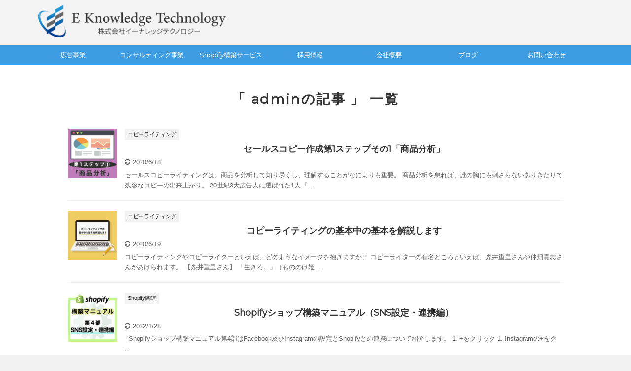

--- FILE ---
content_type: text/html; charset=UTF-8
request_url: https://e-knowledgetec.co.jp/author/admin/page/4
body_size: 9137
content:
<!DOCTYPE html>
<!--[if lt IE 7]>
<html class="ie6" lang="ja"> <![endif]-->
<!--[if IE 7]>
<html class="i7" lang="ja"> <![endif]-->
<!--[if IE 8]>
<html class="ie" lang="ja"> <![endif]-->
<!--[if gt IE 8]><!-->
<html lang="ja" class="">
	<!--<![endif]-->
	<head prefix="og: http://ogp.me/ns# fb: http://ogp.me/ns/fb# article: http://ogp.me/ns/article#">
		<meta charset="UTF-8" >
		<meta name="viewport" content="width=device-width,initial-scale=1.0,user-scalable=no,viewport-fit=cover">
		<meta name="format-detection" content="telephone=no" >
		
					<meta name="robots" content="noindex,follow">
		
		<link rel="alternate" type="application/rss+xml" title="株式会社イーナレッジテクノロジー RSS Feed" href="https://e-knowledgetec.co.jp/feed" />
		<link rel="pingback" href="https://e-knowledgetec.co.jp/wp/xmlrpc.php" >
		<!--[if lt IE 9]>
		<script src="https://e-knowledgetec.co.jp/wp/wp-content/themes/affinger5/js/html5shiv.js"></script>
		<![endif]-->
				<meta name='robots' content='max-image-preview:large' />
<title>admin - 株式会社イーナレッジテクノロジー - 4ページ</title>
<link rel='dns-prefetch' href='//ajax.googleapis.com' />
<script type="text/javascript">
window._wpemojiSettings = {"baseUrl":"https:\/\/s.w.org\/images\/core\/emoji\/14.0.0\/72x72\/","ext":".png","svgUrl":"https:\/\/s.w.org\/images\/core\/emoji\/14.0.0\/svg\/","svgExt":".svg","source":{"concatemoji":"https:\/\/e-knowledgetec.co.jp\/wp\/wp-includes\/js\/wp-emoji-release.min.js?ver=6.3.1"}};
/*! This file is auto-generated */
!function(i,n){var o,s,e;function c(e){try{var t={supportTests:e,timestamp:(new Date).valueOf()};sessionStorage.setItem(o,JSON.stringify(t))}catch(e){}}function p(e,t,n){e.clearRect(0,0,e.canvas.width,e.canvas.height),e.fillText(t,0,0);var t=new Uint32Array(e.getImageData(0,0,e.canvas.width,e.canvas.height).data),r=(e.clearRect(0,0,e.canvas.width,e.canvas.height),e.fillText(n,0,0),new Uint32Array(e.getImageData(0,0,e.canvas.width,e.canvas.height).data));return t.every(function(e,t){return e===r[t]})}function u(e,t,n){switch(t){case"flag":return n(e,"\ud83c\udff3\ufe0f\u200d\u26a7\ufe0f","\ud83c\udff3\ufe0f\u200b\u26a7\ufe0f")?!1:!n(e,"\ud83c\uddfa\ud83c\uddf3","\ud83c\uddfa\u200b\ud83c\uddf3")&&!n(e,"\ud83c\udff4\udb40\udc67\udb40\udc62\udb40\udc65\udb40\udc6e\udb40\udc67\udb40\udc7f","\ud83c\udff4\u200b\udb40\udc67\u200b\udb40\udc62\u200b\udb40\udc65\u200b\udb40\udc6e\u200b\udb40\udc67\u200b\udb40\udc7f");case"emoji":return!n(e,"\ud83e\udef1\ud83c\udffb\u200d\ud83e\udef2\ud83c\udfff","\ud83e\udef1\ud83c\udffb\u200b\ud83e\udef2\ud83c\udfff")}return!1}function f(e,t,n){var r="undefined"!=typeof WorkerGlobalScope&&self instanceof WorkerGlobalScope?new OffscreenCanvas(300,150):i.createElement("canvas"),a=r.getContext("2d",{willReadFrequently:!0}),o=(a.textBaseline="top",a.font="600 32px Arial",{});return e.forEach(function(e){o[e]=t(a,e,n)}),o}function t(e){var t=i.createElement("script");t.src=e,t.defer=!0,i.head.appendChild(t)}"undefined"!=typeof Promise&&(o="wpEmojiSettingsSupports",s=["flag","emoji"],n.supports={everything:!0,everythingExceptFlag:!0},e=new Promise(function(e){i.addEventListener("DOMContentLoaded",e,{once:!0})}),new Promise(function(t){var n=function(){try{var e=JSON.parse(sessionStorage.getItem(o));if("object"==typeof e&&"number"==typeof e.timestamp&&(new Date).valueOf()<e.timestamp+604800&&"object"==typeof e.supportTests)return e.supportTests}catch(e){}return null}();if(!n){if("undefined"!=typeof Worker&&"undefined"!=typeof OffscreenCanvas&&"undefined"!=typeof URL&&URL.createObjectURL&&"undefined"!=typeof Blob)try{var e="postMessage("+f.toString()+"("+[JSON.stringify(s),u.toString(),p.toString()].join(",")+"));",r=new Blob([e],{type:"text/javascript"}),a=new Worker(URL.createObjectURL(r),{name:"wpTestEmojiSupports"});return void(a.onmessage=function(e){c(n=e.data),a.terminate(),t(n)})}catch(e){}c(n=f(s,u,p))}t(n)}).then(function(e){for(var t in e)n.supports[t]=e[t],n.supports.everything=n.supports.everything&&n.supports[t],"flag"!==t&&(n.supports.everythingExceptFlag=n.supports.everythingExceptFlag&&n.supports[t]);n.supports.everythingExceptFlag=n.supports.everythingExceptFlag&&!n.supports.flag,n.DOMReady=!1,n.readyCallback=function(){n.DOMReady=!0}}).then(function(){return e}).then(function(){var e;n.supports.everything||(n.readyCallback(),(e=n.source||{}).concatemoji?t(e.concatemoji):e.wpemoji&&e.twemoji&&(t(e.twemoji),t(e.wpemoji)))}))}((window,document),window._wpemojiSettings);
</script>
<style type="text/css">
img.wp-smiley,
img.emoji {
	display: inline !important;
	border: none !important;
	box-shadow: none !important;
	height: 1em !important;
	width: 1em !important;
	margin: 0 0.07em !important;
	vertical-align: -0.1em !important;
	background: none !important;
	padding: 0 !important;
}
</style>
	<link rel='stylesheet' id='wp-block-library-css' href='https://e-knowledgetec.co.jp/wp/wp-includes/css/dist/block-library/style.min.css?ver=6.3.1' type='text/css' media='all' />
<style id='classic-theme-styles-inline-css' type='text/css'>
/*! This file is auto-generated */
.wp-block-button__link{color:#fff;background-color:#32373c;border-radius:9999px;box-shadow:none;text-decoration:none;padding:calc(.667em + 2px) calc(1.333em + 2px);font-size:1.125em}.wp-block-file__button{background:#32373c;color:#fff;text-decoration:none}
</style>
<style id='global-styles-inline-css' type='text/css'>
body{--wp--preset--color--black: #000000;--wp--preset--color--cyan-bluish-gray: #abb8c3;--wp--preset--color--white: #ffffff;--wp--preset--color--pale-pink: #f78da7;--wp--preset--color--vivid-red: #cf2e2e;--wp--preset--color--luminous-vivid-orange: #ff6900;--wp--preset--color--luminous-vivid-amber: #fcb900;--wp--preset--color--light-green-cyan: #7bdcb5;--wp--preset--color--vivid-green-cyan: #00d084;--wp--preset--color--pale-cyan-blue: #8ed1fc;--wp--preset--color--vivid-cyan-blue: #0693e3;--wp--preset--color--vivid-purple: #9b51e0;--wp--preset--gradient--vivid-cyan-blue-to-vivid-purple: linear-gradient(135deg,rgba(6,147,227,1) 0%,rgb(155,81,224) 100%);--wp--preset--gradient--light-green-cyan-to-vivid-green-cyan: linear-gradient(135deg,rgb(122,220,180) 0%,rgb(0,208,130) 100%);--wp--preset--gradient--luminous-vivid-amber-to-luminous-vivid-orange: linear-gradient(135deg,rgba(252,185,0,1) 0%,rgba(255,105,0,1) 100%);--wp--preset--gradient--luminous-vivid-orange-to-vivid-red: linear-gradient(135deg,rgba(255,105,0,1) 0%,rgb(207,46,46) 100%);--wp--preset--gradient--very-light-gray-to-cyan-bluish-gray: linear-gradient(135deg,rgb(238,238,238) 0%,rgb(169,184,195) 100%);--wp--preset--gradient--cool-to-warm-spectrum: linear-gradient(135deg,rgb(74,234,220) 0%,rgb(151,120,209) 20%,rgb(207,42,186) 40%,rgb(238,44,130) 60%,rgb(251,105,98) 80%,rgb(254,248,76) 100%);--wp--preset--gradient--blush-light-purple: linear-gradient(135deg,rgb(255,206,236) 0%,rgb(152,150,240) 100%);--wp--preset--gradient--blush-bordeaux: linear-gradient(135deg,rgb(254,205,165) 0%,rgb(254,45,45) 50%,rgb(107,0,62) 100%);--wp--preset--gradient--luminous-dusk: linear-gradient(135deg,rgb(255,203,112) 0%,rgb(199,81,192) 50%,rgb(65,88,208) 100%);--wp--preset--gradient--pale-ocean: linear-gradient(135deg,rgb(255,245,203) 0%,rgb(182,227,212) 50%,rgb(51,167,181) 100%);--wp--preset--gradient--electric-grass: linear-gradient(135deg,rgb(202,248,128) 0%,rgb(113,206,126) 100%);--wp--preset--gradient--midnight: linear-gradient(135deg,rgb(2,3,129) 0%,rgb(40,116,252) 100%);--wp--preset--font-size--small: 13px;--wp--preset--font-size--medium: 20px;--wp--preset--font-size--large: 36px;--wp--preset--font-size--x-large: 42px;--wp--preset--spacing--20: 0.44rem;--wp--preset--spacing--30: 0.67rem;--wp--preset--spacing--40: 1rem;--wp--preset--spacing--50: 1.5rem;--wp--preset--spacing--60: 2.25rem;--wp--preset--spacing--70: 3.38rem;--wp--preset--spacing--80: 5.06rem;--wp--preset--shadow--natural: 6px 6px 9px rgba(0, 0, 0, 0.2);--wp--preset--shadow--deep: 12px 12px 50px rgba(0, 0, 0, 0.4);--wp--preset--shadow--sharp: 6px 6px 0px rgba(0, 0, 0, 0.2);--wp--preset--shadow--outlined: 6px 6px 0px -3px rgba(255, 255, 255, 1), 6px 6px rgba(0, 0, 0, 1);--wp--preset--shadow--crisp: 6px 6px 0px rgba(0, 0, 0, 1);}:where(.is-layout-flex){gap: 0.5em;}:where(.is-layout-grid){gap: 0.5em;}body .is-layout-flow > .alignleft{float: left;margin-inline-start: 0;margin-inline-end: 2em;}body .is-layout-flow > .alignright{float: right;margin-inline-start: 2em;margin-inline-end: 0;}body .is-layout-flow > .aligncenter{margin-left: auto !important;margin-right: auto !important;}body .is-layout-constrained > .alignleft{float: left;margin-inline-start: 0;margin-inline-end: 2em;}body .is-layout-constrained > .alignright{float: right;margin-inline-start: 2em;margin-inline-end: 0;}body .is-layout-constrained > .aligncenter{margin-left: auto !important;margin-right: auto !important;}body .is-layout-constrained > :where(:not(.alignleft):not(.alignright):not(.alignfull)){max-width: var(--wp--style--global--content-size);margin-left: auto !important;margin-right: auto !important;}body .is-layout-constrained > .alignwide{max-width: var(--wp--style--global--wide-size);}body .is-layout-flex{display: flex;}body .is-layout-flex{flex-wrap: wrap;align-items: center;}body .is-layout-flex > *{margin: 0;}body .is-layout-grid{display: grid;}body .is-layout-grid > *{margin: 0;}:where(.wp-block-columns.is-layout-flex){gap: 2em;}:where(.wp-block-columns.is-layout-grid){gap: 2em;}:where(.wp-block-post-template.is-layout-flex){gap: 1.25em;}:where(.wp-block-post-template.is-layout-grid){gap: 1.25em;}.has-black-color{color: var(--wp--preset--color--black) !important;}.has-cyan-bluish-gray-color{color: var(--wp--preset--color--cyan-bluish-gray) !important;}.has-white-color{color: var(--wp--preset--color--white) !important;}.has-pale-pink-color{color: var(--wp--preset--color--pale-pink) !important;}.has-vivid-red-color{color: var(--wp--preset--color--vivid-red) !important;}.has-luminous-vivid-orange-color{color: var(--wp--preset--color--luminous-vivid-orange) !important;}.has-luminous-vivid-amber-color{color: var(--wp--preset--color--luminous-vivid-amber) !important;}.has-light-green-cyan-color{color: var(--wp--preset--color--light-green-cyan) !important;}.has-vivid-green-cyan-color{color: var(--wp--preset--color--vivid-green-cyan) !important;}.has-pale-cyan-blue-color{color: var(--wp--preset--color--pale-cyan-blue) !important;}.has-vivid-cyan-blue-color{color: var(--wp--preset--color--vivid-cyan-blue) !important;}.has-vivid-purple-color{color: var(--wp--preset--color--vivid-purple) !important;}.has-black-background-color{background-color: var(--wp--preset--color--black) !important;}.has-cyan-bluish-gray-background-color{background-color: var(--wp--preset--color--cyan-bluish-gray) !important;}.has-white-background-color{background-color: var(--wp--preset--color--white) !important;}.has-pale-pink-background-color{background-color: var(--wp--preset--color--pale-pink) !important;}.has-vivid-red-background-color{background-color: var(--wp--preset--color--vivid-red) !important;}.has-luminous-vivid-orange-background-color{background-color: var(--wp--preset--color--luminous-vivid-orange) !important;}.has-luminous-vivid-amber-background-color{background-color: var(--wp--preset--color--luminous-vivid-amber) !important;}.has-light-green-cyan-background-color{background-color: var(--wp--preset--color--light-green-cyan) !important;}.has-vivid-green-cyan-background-color{background-color: var(--wp--preset--color--vivid-green-cyan) !important;}.has-pale-cyan-blue-background-color{background-color: var(--wp--preset--color--pale-cyan-blue) !important;}.has-vivid-cyan-blue-background-color{background-color: var(--wp--preset--color--vivid-cyan-blue) !important;}.has-vivid-purple-background-color{background-color: var(--wp--preset--color--vivid-purple) !important;}.has-black-border-color{border-color: var(--wp--preset--color--black) !important;}.has-cyan-bluish-gray-border-color{border-color: var(--wp--preset--color--cyan-bluish-gray) !important;}.has-white-border-color{border-color: var(--wp--preset--color--white) !important;}.has-pale-pink-border-color{border-color: var(--wp--preset--color--pale-pink) !important;}.has-vivid-red-border-color{border-color: var(--wp--preset--color--vivid-red) !important;}.has-luminous-vivid-orange-border-color{border-color: var(--wp--preset--color--luminous-vivid-orange) !important;}.has-luminous-vivid-amber-border-color{border-color: var(--wp--preset--color--luminous-vivid-amber) !important;}.has-light-green-cyan-border-color{border-color: var(--wp--preset--color--light-green-cyan) !important;}.has-vivid-green-cyan-border-color{border-color: var(--wp--preset--color--vivid-green-cyan) !important;}.has-pale-cyan-blue-border-color{border-color: var(--wp--preset--color--pale-cyan-blue) !important;}.has-vivid-cyan-blue-border-color{border-color: var(--wp--preset--color--vivid-cyan-blue) !important;}.has-vivid-purple-border-color{border-color: var(--wp--preset--color--vivid-purple) !important;}.has-vivid-cyan-blue-to-vivid-purple-gradient-background{background: var(--wp--preset--gradient--vivid-cyan-blue-to-vivid-purple) !important;}.has-light-green-cyan-to-vivid-green-cyan-gradient-background{background: var(--wp--preset--gradient--light-green-cyan-to-vivid-green-cyan) !important;}.has-luminous-vivid-amber-to-luminous-vivid-orange-gradient-background{background: var(--wp--preset--gradient--luminous-vivid-amber-to-luminous-vivid-orange) !important;}.has-luminous-vivid-orange-to-vivid-red-gradient-background{background: var(--wp--preset--gradient--luminous-vivid-orange-to-vivid-red) !important;}.has-very-light-gray-to-cyan-bluish-gray-gradient-background{background: var(--wp--preset--gradient--very-light-gray-to-cyan-bluish-gray) !important;}.has-cool-to-warm-spectrum-gradient-background{background: var(--wp--preset--gradient--cool-to-warm-spectrum) !important;}.has-blush-light-purple-gradient-background{background: var(--wp--preset--gradient--blush-light-purple) !important;}.has-blush-bordeaux-gradient-background{background: var(--wp--preset--gradient--blush-bordeaux) !important;}.has-luminous-dusk-gradient-background{background: var(--wp--preset--gradient--luminous-dusk) !important;}.has-pale-ocean-gradient-background{background: var(--wp--preset--gradient--pale-ocean) !important;}.has-electric-grass-gradient-background{background: var(--wp--preset--gradient--electric-grass) !important;}.has-midnight-gradient-background{background: var(--wp--preset--gradient--midnight) !important;}.has-small-font-size{font-size: var(--wp--preset--font-size--small) !important;}.has-medium-font-size{font-size: var(--wp--preset--font-size--medium) !important;}.has-large-font-size{font-size: var(--wp--preset--font-size--large) !important;}.has-x-large-font-size{font-size: var(--wp--preset--font-size--x-large) !important;}
.wp-block-navigation a:where(:not(.wp-element-button)){color: inherit;}
:where(.wp-block-post-template.is-layout-flex){gap: 1.25em;}:where(.wp-block-post-template.is-layout-grid){gap: 1.25em;}
:where(.wp-block-columns.is-layout-flex){gap: 2em;}:where(.wp-block-columns.is-layout-grid){gap: 2em;}
.wp-block-pullquote{font-size: 1.5em;line-height: 1.6;}
</style>
<link rel='stylesheet' id='pz-linkcard-css-css' href='//e-knowledgetec.co.jp/wp/wp-content/uploads/pz-linkcard/style/style.min.css?ver=2.5.6.5.1' type='text/css' media='all' />
<link rel='stylesheet' id='toc-screen-css' href='https://e-knowledgetec.co.jp/wp/wp-content/plugins/table-of-contents-plus/screen.min.css?ver=2411.1' type='text/css' media='all' />
<link rel='stylesheet' id='whats-new-style-css' href='https://e-knowledgetec.co.jp/wp/wp-content/plugins/whats-new-genarator/whats-new.css?ver=2.0.2' type='text/css' media='all' />
<link rel='stylesheet' id='main-css' href='https://e-knowledgetec.co.jp/wp/wp-content/themes/affinger5/css/contents.css?ver=6.3.1' type='text/css' media='all' />
<link rel='stylesheet' id='normalize-css' href='https://e-knowledgetec.co.jp/wp/wp-content/themes/affinger5/css/normalize.css?ver=1.5.9' type='text/css' media='all' />
<link rel='stylesheet' id='font-awesome-css' href='https://e-knowledgetec.co.jp/wp/wp-content/themes/affinger5/css/fontawesome/css/font-awesome.min.css?ver=4.7.0' type='text/css' media='all' />
<link rel='stylesheet' id='font-awesome-animation-css' href='https://e-knowledgetec.co.jp/wp/wp-content/themes/affinger5/css/fontawesome/css/font-awesome-animation.min.css?ver=6.3.1' type='text/css' media='all' />
<link rel='stylesheet' id='st_svg-css' href='https://e-knowledgetec.co.jp/wp/wp-content/themes/affinger5/st_svg/style.css?ver=6.3.1' type='text/css' media='all' />
<link rel='stylesheet' id='slick-css' href='https://e-knowledgetec.co.jp/wp/wp-content/themes/affinger5/vendor/slick/slick.css?ver=1.8.0' type='text/css' media='all' />
<link rel='stylesheet' id='slick-theme-css' href='https://e-knowledgetec.co.jp/wp/wp-content/themes/affinger5/vendor/slick/slick-theme.css?ver=1.8.0' type='text/css' media='all' />
<link rel='stylesheet' id='fonts-googleapis-notosansjp-css' href='//fonts.googleapis.com/earlyaccess/notosansjp.css?ver=6.3.1' type='text/css' media='all' />
<link rel='stylesheet' id='fonts-googleapis-lato700-css' href='//fonts.googleapis.com/css?family=Lato%3A700&#038;ver=6.3.1' type='text/css' media='all' />
<link rel='stylesheet' id='fonts-googleapis-montserrat-css' href='//fonts.googleapis.com/css?family=Montserrat%3A400&#038;ver=6.3.1' type='text/css' media='all' />
<link rel='stylesheet' id='fonts-googleapis-custom-css' href='https://fonts.google.com/specimen/Montserrat?ver=6.3.1' type='text/css' media='all' />
<link rel='stylesheet' id='style-css' href='https://e-knowledgetec.co.jp/wp/wp-content/themes/affinger5/style.css?ver=6.3.1' type='text/css' media='all' />
<link rel='stylesheet' id='child-style-css' href='https://e-knowledgetec.co.jp/wp/wp-content/themes/affinger5-child/style.css?ver=6.3.1' type='text/css' media='all' />
<link rel='stylesheet' id='single-css' href='https://e-knowledgetec.co.jp/wp/wp-content/themes/affinger5/st-rankcss.php' type='text/css' media='all' />
<link rel='stylesheet' id='st-themecss-css' href='https://e-knowledgetec.co.jp/wp/wp-content/themes/affinger5/st-themecss-loader.php?ver=6.3.1' type='text/css' media='all' />
<script type='text/javascript' src='//ajax.googleapis.com/ajax/libs/jquery/1.11.3/jquery.min.js?ver=1.11.3' id='jquery-js'></script>
<link rel="https://api.w.org/" href="https://e-knowledgetec.co.jp/wp-json/" /><link rel="alternate" type="application/json" href="https://e-knowledgetec.co.jp/wp-json/wp/v2/users/1" /><meta name="robots" content="noindex, follow" />
<link rel="prev" href="https://e-knowledgetec.co.jp/author/admin/page/3" />
<style type="text/css" id="custom-background-css">
body.custom-background { background-color: #f2f2f2; }
</style>
	<link rel="icon" href="https://e-knowledgetec.co.jp/wp/wp-content/uploads/2020/01/cropped-logo-32x32.png" sizes="32x32" />
<link rel="icon" href="https://e-knowledgetec.co.jp/wp/wp-content/uploads/2020/01/cropped-logo-192x192.png" sizes="192x192" />
<link rel="apple-touch-icon" href="https://e-knowledgetec.co.jp/wp/wp-content/uploads/2020/01/cropped-logo-180x180.png" />
<meta name="msapplication-TileImage" content="https://e-knowledgetec.co.jp/wp/wp-content/uploads/2020/01/cropped-logo-270x270.png" />
						


<script>
jQuery(function(){
    jQuery('.st-btn-open').click(function(){
        jQuery(this).next('.st-slidebox').stop(true, true).slideToggle();
    });
});
</script>
	<script>
		jQuery(function(){
		jQuery('.post h2 , .h2modoki').wrapInner('<span class="st-dash-design"></span>');
		}) 
	</script>

<script>
	jQuery(function(){
		jQuery("#toc_container:not(:has(ul ul))").addClass("only-toc");
		jQuery(".st-ac-box ul:has(.cat-item)").each(function(){
			jQuery(this).addClass("st-ac-cat");
		});
	});
</script>

<script>
	jQuery(function(){
					});
</script>
			</head>
	<body class="archive paged author author-admin author-1 custom-background paged-4 author-paged-4 not-front-page" >
				<div id="st-ami">
				<div id="wrapper" class="colum1">
				<div id="wrapper-in">
					<header id="">
						<div id="headbox-bg">
							<div class="clearfix" id="headbox">
										<nav id="s-navi" class="pcnone">
			<dl class="acordion">
				<dt class="trigger">
					<p class="acordion_button"><span class="op"><i class="fa st-svg-menu"></i></span></p>
		
					<!-- 追加メニュー -->
					
					<!-- 追加メニュー2 -->
					
						</dt>

				<dd class="acordion_tree">
					<div class="acordion_tree_content">

						

														<div class="menu-top-container"><ul id="menu-top" class="menu"><li id="menu-item-206" class="menu-item menu-item-type-post_type menu-item-object-page menu-item-206"><a href="https://e-knowledgetec.co.jp/ad"><span class="menu-item-label">広告事業</span></a></li>
<li id="menu-item-286" class="menu-item menu-item-type-post_type menu-item-object-page menu-item-286"><a href="https://e-knowledgetec.co.jp/consulting"><span class="menu-item-label">コンサルティング事業</span></a></li>
<li id="menu-item-287" class="menu-item menu-item-type-post_type menu-item-object-page menu-item-287"><a href="https://e-knowledgetec.co.jp/creation"><span class="menu-item-label">Shopify構築サービス</span></a></li>
<li id="menu-item-1004" class="menu-item menu-item-type-post_type menu-item-object-page menu-item-1004"><a href="https://e-knowledgetec.co.jp/recruit"><span class="menu-item-label">採用情報</span></a></li>
<li id="menu-item-288" class="menu-item menu-item-type-post_type menu-item-object-page menu-item-288"><a href="https://e-knowledgetec.co.jp/company"><span class="menu-item-label">会社概要</span></a></li>
<li id="menu-item-1467" class="menu-item menu-item-type-post_type menu-item-object-page menu-item-1467"><a href="https://e-knowledgetec.co.jp/blog"><span class="menu-item-label">ブログ</span></a></li>
<li id="menu-item-2228" class="menu-item menu-item-type-post_type menu-item-object-page menu-item-2228"><a href="https://e-knowledgetec.co.jp/faq"><span class="menu-item-label">お問い合わせ</span></a></li>
</ul></div>							<div class="clear"></div>

						
					</div>
				</dd>
			</dl>
		</nav>
										<div id="header-l">
										
            
			
				<!-- キャプション -->
				                
					              		 	 <p class="descr sitenametop">
               		     	広告運用、ECコンサル、Shopify構築サービス               			 </p>
					                    
				                
				<!-- ロゴ又はブログ名 -->
				              		  <p class="sitename"><a href="https://e-knowledgetec.co.jp/">
                  		                        		  <img class="sitename-bottom" alt="株式会社イーナレッジテクノロジー" src="https://e-knowledgetec.co.jp/wp/wp-content/uploads/2020/01/e-knowledge-technology-02.png" >
                   		               		  </a></p>
            					<!-- ロゴ又はブログ名ここまで -->

			    
		
    									</div><!-- /#header-l -->
								<div id="header-r" class="smanone">
																		
								</div><!-- /#header-r -->
							</div><!-- /#headbox-bg -->
						</div><!-- /#headbox clearfix -->
						
						
											
<div id="gazou-wide">
			<div id="st-menubox">
			<div id="st-menuwide">
				<nav class="smanone clearfix"><ul id="menu-top-1" class="menu"><li class="menu-item menu-item-type-post_type menu-item-object-page menu-item-206"><a href="https://e-knowledgetec.co.jp/ad">広告事業</a></li>
<li class="menu-item menu-item-type-post_type menu-item-object-page menu-item-286"><a href="https://e-knowledgetec.co.jp/consulting">コンサルティング事業</a></li>
<li class="menu-item menu-item-type-post_type menu-item-object-page menu-item-287"><a href="https://e-knowledgetec.co.jp/creation">Shopify構築サービス</a></li>
<li class="menu-item menu-item-type-post_type menu-item-object-page menu-item-1004"><a href="https://e-knowledgetec.co.jp/recruit">採用情報</a></li>
<li class="menu-item menu-item-type-post_type menu-item-object-page menu-item-288"><a href="https://e-knowledgetec.co.jp/company">会社概要</a></li>
<li class="menu-item menu-item-type-post_type menu-item-object-page menu-item-1467"><a href="https://e-knowledgetec.co.jp/blog">ブログ</a></li>
<li class="menu-item menu-item-type-post_type menu-item-object-page menu-item-2228"><a href="https://e-knowledgetec.co.jp/faq">お問い合わせ</a></li>
</ul></nav>			</div>
		</div>
				</div>
					
					
					</header>

					

					<div id="content-w">

					
					
<div id="content" class="clearfix">
	<div id="contentInner">
		<main >
			<article>
				<!--ぱんくず -->
									<div id="breadcrumb">
					<ol>
						<li><a href="https://e-knowledgetec.co.jp"><span>HOME</span></a> >  </li>
						<li>admin</li>
					</ol>
					</div>
								<!--/ ぱんくず -->
				<!--ループ開始-->
				<h1 class="entry-title">「
											adminの記事
										」 一覧 </h1>
				<div class="kanren ">
						<dl class="clearfix">
			<dt><a href="https://e-knowledgetec.co.jp/copywriting/analysis">
											<img width="150" height="150" src="https://e-knowledgetec.co.jp/wp/wp-content/uploads/2020/06/bd659a3b326357c2beadfd9222fe3db4-150x150.jpg" class="attachment-thumbnail size-thumbnail wp-post-image" alt="" decoding="async" srcset="https://e-knowledgetec.co.jp/wp/wp-content/uploads/2020/06/bd659a3b326357c2beadfd9222fe3db4-150x150.jpg 150w, https://e-knowledgetec.co.jp/wp/wp-content/uploads/2020/06/bd659a3b326357c2beadfd9222fe3db4-300x300.jpg 300w, https://e-knowledgetec.co.jp/wp/wp-content/uploads/2020/06/bd659a3b326357c2beadfd9222fe3db4-100x100.jpg 100w, https://e-knowledgetec.co.jp/wp/wp-content/uploads/2020/06/bd659a3b326357c2beadfd9222fe3db4-400x400.jpg 400w, https://e-knowledgetec.co.jp/wp/wp-content/uploads/2020/06/bd659a3b326357c2beadfd9222fe3db4-60x60.jpg 60w, https://e-knowledgetec.co.jp/wp/wp-content/uploads/2020/06/bd659a3b326357c2beadfd9222fe3db4.jpg 500w" sizes="(max-width: 150px) 100vw, 150px" />									</a></dt>
			<dd>
				
		<p class="st-catgroup itiran-category">
		<a href="https://e-knowledgetec.co.jp/category/copywriting" title="View all posts in コピーライティング" rel="category tag"><span class="catname st-catid7">コピーライティング</span></a>		</p>

				<h3><a href="https://e-knowledgetec.co.jp/copywriting/analysis">
						セールスコピー作成第1ステップその1「商品分析」					</a></h3>

					<div class="blog_info">
		<p>
							<i class="fa fa-refresh"></i>2020/6/18						&nbsp;<span class="pcone">
								</span></p>
	</div>

					<div class="st-excerpt smanone">
		<p>セールスコピーライティングは、商品を分析して知り尽くし、理解することがなによりも重要。 商品分析を怠れば、誰の胸にも刺さらないありきたりで残念なコピーの出来上がり。 20世紀3大広告人に選ばれた1人『 ... </p>
	</div>

			</dd>
		</dl>
						<dl class="clearfix">
			<dt><a href="https://e-knowledgetec.co.jp/copywriting/basic">
											<img width="150" height="150" src="https://e-knowledgetec.co.jp/wp/wp-content/uploads/2020/06/c2970a294b574e2543d0ac19e3e0e16b-150x150.jpg" class="attachment-thumbnail size-thumbnail wp-post-image" alt="" decoding="async" loading="lazy" srcset="https://e-knowledgetec.co.jp/wp/wp-content/uploads/2020/06/c2970a294b574e2543d0ac19e3e0e16b-150x150.jpg 150w, https://e-knowledgetec.co.jp/wp/wp-content/uploads/2020/06/c2970a294b574e2543d0ac19e3e0e16b-300x300.jpg 300w, https://e-knowledgetec.co.jp/wp/wp-content/uploads/2020/06/c2970a294b574e2543d0ac19e3e0e16b-100x100.jpg 100w, https://e-knowledgetec.co.jp/wp/wp-content/uploads/2020/06/c2970a294b574e2543d0ac19e3e0e16b-400x400.jpg 400w, https://e-knowledgetec.co.jp/wp/wp-content/uploads/2020/06/c2970a294b574e2543d0ac19e3e0e16b-60x60.jpg 60w, https://e-knowledgetec.co.jp/wp/wp-content/uploads/2020/06/c2970a294b574e2543d0ac19e3e0e16b.jpg 700w" sizes="(max-width: 150px) 100vw, 150px" />									</a></dt>
			<dd>
				
		<p class="st-catgroup itiran-category">
		<a href="https://e-knowledgetec.co.jp/category/copywriting" title="View all posts in コピーライティング" rel="category tag"><span class="catname st-catid7">コピーライティング</span></a>		</p>

				<h3><a href="https://e-knowledgetec.co.jp/copywriting/basic">
						コピーライティングの基本中の基本を解説します					</a></h3>

					<div class="blog_info">
		<p>
							<i class="fa fa-refresh"></i>2020/6/19						&nbsp;<span class="pcone">
								</span></p>
	</div>

					<div class="st-excerpt smanone">
		<p>コピーライティングやコピーライターといえば、どのようなイメージを抱きますか？ コピーライターの有名どころといえば、糸井重里さんや仲畑貴志さんがあげられます。 【糸井重里さん】 「生きろ。」（もののけ姫 ... </p>
	</div>

			</dd>
		</dl>
						<dl class="clearfix">
			<dt><a href="https://e-knowledgetec.co.jp/shopify/manual-sns">
											<img width="150" height="150" src="https://e-knowledgetec.co.jp/wp/wp-content/uploads/2020/06/d8c94761d4bd844f06a55055c4897d99-150x150.jpg" class="attachment-thumbnail size-thumbnail wp-post-image" alt="" decoding="async" loading="lazy" srcset="https://e-knowledgetec.co.jp/wp/wp-content/uploads/2020/06/d8c94761d4bd844f06a55055c4897d99-150x150.jpg 150w, https://e-knowledgetec.co.jp/wp/wp-content/uploads/2020/06/d8c94761d4bd844f06a55055c4897d99-100x100.jpg 100w, https://e-knowledgetec.co.jp/wp/wp-content/uploads/2020/06/d8c94761d4bd844f06a55055c4897d99-60x60.jpg 60w, https://e-knowledgetec.co.jp/wp/wp-content/uploads/2020/06/d8c94761d4bd844f06a55055c4897d99.jpg 300w" sizes="(max-width: 150px) 100vw, 150px" />									</a></dt>
			<dd>
				
		<p class="st-catgroup itiran-category">
		<a href="https://e-knowledgetec.co.jp/category/shopify" title="View all posts in Shopify関連" rel="category tag"><span class="catname st-catid5">Shopify関連</span></a>		</p>

				<h3><a href="https://e-knowledgetec.co.jp/shopify/manual-sns">
						Shopifyショップ構築マニュアル（SNS設定・連携編）					</a></h3>

					<div class="blog_info">
		<p>
							<i class="fa fa-refresh"></i>2022/1/28						&nbsp;<span class="pcone">
								</span></p>
	</div>

					<div class="st-excerpt smanone">
		<p>&nbsp; Shopifyショップ構築マニュアル第4部はFacebook及びInstagramの設定とShopifyとの連携について紹介します。 1. +をクリック 1. Instagramの+をク ... </p>
	</div>

			</dd>
		</dl>
						<dl class="clearfix">
			<dt><a href="https://e-knowledgetec.co.jp/shopify/manual-ad">
											<img width="150" height="150" src="https://e-knowledgetec.co.jp/wp/wp-content/uploads/2020/06/37d144a5ca67c1f68c52daf851365c72-150x150.jpg" class="attachment-thumbnail size-thumbnail wp-post-image" alt="" decoding="async" loading="lazy" srcset="https://e-knowledgetec.co.jp/wp/wp-content/uploads/2020/06/37d144a5ca67c1f68c52daf851365c72-150x150.jpg 150w, https://e-knowledgetec.co.jp/wp/wp-content/uploads/2020/06/37d144a5ca67c1f68c52daf851365c72-100x100.jpg 100w, https://e-knowledgetec.co.jp/wp/wp-content/uploads/2020/06/37d144a5ca67c1f68c52daf851365c72-60x60.jpg 60w, https://e-knowledgetec.co.jp/wp/wp-content/uploads/2020/06/37d144a5ca67c1f68c52daf851365c72.jpg 300w" sizes="(max-width: 150px) 100vw, 150px" />									</a></dt>
			<dd>
				
		<p class="st-catgroup itiran-category">
		<a href="https://e-knowledgetec.co.jp/category/shopify" title="View all posts in Shopify関連" rel="category tag"><span class="catname st-catid5">Shopify関連</span></a>		</p>

				<h3><a href="https://e-knowledgetec.co.jp/shopify/manual-ad">
						Shopifyショップ構築マニュアル（広告設定・連携編）					</a></h3>

					<div class="blog_info">
		<p>
							<i class="fa fa-refresh"></i>2022/1/28						&nbsp;<span class="pcone">
								</span></p>
	</div>

					<div class="st-excerpt smanone">
		<p>&nbsp; Shopifyショップ構築マニュアル、初期設定、機能追加編に続いて、広告設定・連携編という事で、Google広告とFacebook広告の設定及び連携の方法を紹介します。 前回までの内容で ... </p>
	</div>

			</dd>
		</dl>
						<dl class="clearfix">
			<dt><a href="https://e-knowledgetec.co.jp/shopify/manual-function">
											<img width="150" height="150" src="https://e-knowledgetec.co.jp/wp/wp-content/uploads/2020/06/ad0c9dd45ef7bca1a71d8b43f9be0d1c-150x150.jpg" class="attachment-thumbnail size-thumbnail wp-post-image" alt="" decoding="async" loading="lazy" srcset="https://e-knowledgetec.co.jp/wp/wp-content/uploads/2020/06/ad0c9dd45ef7bca1a71d8b43f9be0d1c-150x150.jpg 150w, https://e-knowledgetec.co.jp/wp/wp-content/uploads/2020/06/ad0c9dd45ef7bca1a71d8b43f9be0d1c-100x100.jpg 100w, https://e-knowledgetec.co.jp/wp/wp-content/uploads/2020/06/ad0c9dd45ef7bca1a71d8b43f9be0d1c-60x60.jpg 60w, https://e-knowledgetec.co.jp/wp/wp-content/uploads/2020/06/ad0c9dd45ef7bca1a71d8b43f9be0d1c.jpg 300w" sizes="(max-width: 150px) 100vw, 150px" />									</a></dt>
			<dd>
				
		<p class="st-catgroup itiran-category">
		<a href="https://e-knowledgetec.co.jp/category/shopify" title="View all posts in Shopify関連" rel="category tag"><span class="catname st-catid5">Shopify関連</span></a>		</p>

				<h3><a href="https://e-knowledgetec.co.jp/shopify/manual-function">
						Shopifyショップ構築マニュアル（機能追加編）					</a></h3>

					<div class="blog_info">
		<p>
							<i class="fa fa-refresh"></i>2022/1/28						&nbsp;<span class="pcone">
								</span></p>
	</div>

					<div class="st-excerpt smanone">
		<p>&nbsp; Shopifyショップ構築マニュアル（初期設定編）に続きまして、機能追加編という事でお届けします。 初期設定編での設定だけでは、機能的にデフォルトのままでECサイトとしてちょっと物足りな ... </p>
	</div>

			</dd>
		</dl>
						<dl class="clearfix">
			<dt><a href="https://e-knowledgetec.co.jp/shopify/manual-setting">
											<img width="150" height="150" src="https://e-knowledgetec.co.jp/wp/wp-content/uploads/2020/06/315b405a158a87362ba64fd0561d51fd-2-150x150.jpg" class="attachment-thumbnail size-thumbnail wp-post-image" alt="" decoding="async" loading="lazy" srcset="https://e-knowledgetec.co.jp/wp/wp-content/uploads/2020/06/315b405a158a87362ba64fd0561d51fd-2-150x150.jpg 150w, https://e-knowledgetec.co.jp/wp/wp-content/uploads/2020/06/315b405a158a87362ba64fd0561d51fd-2-100x100.jpg 100w, https://e-knowledgetec.co.jp/wp/wp-content/uploads/2020/06/315b405a158a87362ba64fd0561d51fd-2-60x60.jpg 60w, https://e-knowledgetec.co.jp/wp/wp-content/uploads/2020/06/315b405a158a87362ba64fd0561d51fd-2.jpg 300w" sizes="(max-width: 150px) 100vw, 150px" />									</a></dt>
			<dd>
				
		<p class="st-catgroup itiran-category">
		<a href="https://e-knowledgetec.co.jp/category/shopify" title="View all posts in Shopify関連" rel="category tag"><span class="catname st-catid5">Shopify関連</span></a>		</p>

				<h3><a href="https://e-knowledgetec.co.jp/shopify/manual-setting">
						Shopifyショップ構築マニュアル（初期設定編）					</a></h3>

					<div class="blog_info">
		<p>
							<i class="fa fa-refresh"></i>2022/1/28						&nbsp;<span class="pcone">
								</span></p>
	</div>

					<div class="st-excerpt smanone">
		<p>まず前提としてこちらのマニュアルは、すでに他のカートでECサイトを構築していて、そこから移行もしくは楽天、AmazonのLPの内容をそのまま移行する場合のマニュアルになります。（LPが既にあるという前 ... </p>
	</div>

			</dd>
		</dl>
						<dl class="clearfix">
			<dt><a href="https://e-knowledgetec.co.jp/yahoo-ads/hello-world">
																		<img src="https://e-knowledgetec.co.jp/wp/wp-content/themes/affinger5/images/no-img.png" alt="no image" title="no image" width="100" height="100" />
															</a></dt>
			<dd>
				
		<p class="st-catgroup itiran-category">
		<a href="https://e-knowledgetec.co.jp/category/yahoo-ads" title="View all posts in Yahoo広告" rel="category tag"><span class="catname st-catid1">Yahoo広告</span></a>		</p>

				<h3><a href="https://e-knowledgetec.co.jp/yahoo-ads/hello-world">
						サイトリニューアルいたしました！					</a></h3>

					<div class="blog_info">
		<p>
							<i class="fa fa-refresh"></i>2018/8/24						&nbsp;<span class="pcone">
								</span></p>
	</div>

					<div class="st-excerpt smanone">
		<p>サイトリニューアルいたしました！</p>
	</div>

			</dd>
		</dl>
	</div>
					<div class="st-pagelink">
		<div class="st-pagelink-in">
		<a class="prev page-numbers" href="https://e-knowledgetec.co.jp/author/admin/page/3">&laquo; 前へ</a>
<a class="page-numbers" href="https://e-knowledgetec.co.jp/author/admin/page/1">1</a>
<a class="page-numbers" href="https://e-knowledgetec.co.jp/author/admin/page/2">2</a>
<a class="page-numbers" href="https://e-knowledgetec.co.jp/author/admin/page/3">3</a>
<span aria-current="page" class="page-numbers current">4</span>		</div>
	</div>
			</article>
		</main>
	</div>
	<!-- /#contentInner -->
	</div>
<!--/#content -->
</div><!-- /contentw -->
<footer>
<div id="footer">
<div id="footer-in">

	<!-- フッターのメインコンテンツ -->
	<h3 class="footerlogo">
	<!-- ロゴ又はブログ名 -->
			<a href="https://e-knowledgetec.co.jp/">
										株式会社イーナレッジテクノロジー								</a>
		</h3>
			<p>
			<a href="https://e-knowledgetec.co.jp/">広告運用、ECコンサル、Shopify構築サービス</a>
		</p>
			
</div>

</div>
</footer>
</div>
<!-- /#wrapperin -->
</div>
<!-- /#wrapper -->
</div><!-- /#st-ami -->
<p class="copyr" data-copyr>Copyright&copy; 株式会社イーナレッジテクノロジー ,  2026 All&ensp;Rights Reserved Powered by <a href="http://manualstinger.com/cr" rel="nofollow">AFFINGER5</a>.</p><script type='text/javascript' id='toc-front-js-extra'>
/* <![CDATA[ */
var tocplus = {"visibility_show":"show","visibility_hide":"hide","width":"Auto"};
/* ]]> */
</script>
<script type='text/javascript' src='https://e-knowledgetec.co.jp/wp/wp-content/plugins/table-of-contents-plus/front.min.js?ver=2411.1' id='toc-front-js'></script>
<script type='text/javascript' src='https://e-knowledgetec.co.jp/wp/wp-content/themes/affinger5/vendor/slick/slick.js?ver=1.5.9' id='slick-js'></script>
<script type='text/javascript' id='base-js-extra'>
/* <![CDATA[ */
var ST = {"expand_accordion_menu":"","sidemenu_accordion":"","is_mobile":""};
/* ]]> */
</script>
<script type='text/javascript' src='https://e-knowledgetec.co.jp/wp/wp-content/themes/affinger5/js/base.js?ver=6.3.1' id='base-js'></script>
<script type='text/javascript' src='https://e-knowledgetec.co.jp/wp/wp-content/themes/affinger5/js/scroll.js?ver=6.3.1' id='scroll-js'></script>
<script type='text/javascript' src='https://e-knowledgetec.co.jp/wp/wp-content/themes/affinger5/js/jquery.tubular.1.0.js?ver=6.3.1' id='jquery.tubular-js'></script>
	<script>
		(function (window, document, $, undefined) {
			'use strict';

			$(function () {
				var s = $('[data-copyr]'), t = $('#footer-in');
				
				s.length && t.length && t.append(s);
			});
		}(window, window.document, jQuery));
	</script>		<div id="page-top"><a href="#wrapper" class="fa fa-angle-up"></a></div>
	</body></html>


--- FILE ---
content_type: text/css
request_url: https://e-knowledgetec.co.jp/wp/wp-content/themes/affinger5/css/contents.css?ver=6.3.1
body_size: 3799
content:
@charset "UTF-8";
/* CSS Document */
/*共通------------------------------------------------------*/
.clearfix {clear:both;}

.border {
    margin: 60px 0 30px 0;
    width: 100%;
    height: 100%;
    border-left: 3px solid #3a97de;
    border-right: 3px solid #0b47a1;
}

#headbox-bg {background:#f3f3f3;}
#wrapper-in {background: #fff;}
h1, h2, h3, h5 {text-align: center;}
h1 {
	color: #0b47a1;
	width: 100%;
	letter-spacing: 0.1em;
}
.border h3 {margin: 0!important;}
.border {
	margin: 60px 0 30px 0;
	width: 100%;
	height: 100%;
	border-left: 3px solid #3a97de;
	border-right: 3px solid #0b47a1;
}
.border:before, .border:after {
	content: "";
	display: block;
	height: 3px;
	width: 100%;
	background: -webkit-gradient(linear, left top, right bottom, from(#3a97de), to(#0b47a1));
	background: -moz-linear-gradient(left, #3a97de, #0b47a1);
	background: linear-gradient(left, #3a97de, #0b47a1);
}

/*フォントスタイル*/
.bold{font-weight: 800;}
/*テキストセンター*/
.center {text-align: center;}
/*テキストカラー*/
.blue {color: #0b47a1;}
.gray{color: #404040;}



h4 {
	margin: 0 0 1vw 0 !important;
	padding: 0 !important;
	color: #4c4c4c;
	font-weight: 600;
}
/*h6バックカラー*/
.ttl6-bg {
	background: #ffffff;
	border-left: 4px solid !important;
    border-image: linear-gradient(to bottom , #3d9ce2 0%, #0b48a1 100%);
    border-image-slice: 1;
	padding: 10px 10px 10px 0;
	margin-bottom: 2vw;
}
h6 {
	font-weight: 600!important;
	margin-bottom: 0!important;
	padding-left: 20px;
	color: #0b47a1;
}
.subttl {
	padding-left: 2vw;
	color: #4c4c4c;
	font-weight: normal!important;
}
p.ttlP {color: #4c4c4c;
	font-weight: 600; 
	margin-bottom: 0.5vw!important;
}

h3.footerlogo {display: none;}
div.pop-box {display: none;}
header .descr.sitenametop {margin-bottom:0 !important; padding-top:0 !important; display:none;}
ul li{list-style: none;}



/*マージン　パディング*/
.mgn-btm20{margin-bottom: 20px!important;}
.mgn-btm2{margin-bottom: 2vw!important;}
.mgn-btm4{margin-bottom: 4vw!important;}
.mgn-btm8{margin-bottom: 8vw!important;}
.mgn-btm0 {margin-bottom: 0!important;}
.pdg-btm4 {padding-bottom: 4vw!important;}
.pdg-btm0 {padding-bottom: 0!important;}
.pdg-top11 {padding-top: 11vw!important;}
.pdg-lft2 {padding-left: 2vw!important;}
.mgn-lft1 {margin-left: 1vw!important;}
.mgn-lft10 {margin-left: 10%!important;}
.mgn-rgt1 {margin-right: 1vw!important;}

/*-----------コンテンツ-----------*/
/*テーブル*/
table, th, td {
	border: solid 10px #ffffff;
	font-weight: bold;
	text-align: center;
}
td.td02 {
	vertical-align: inherit !important;
}
table th.th01, td {
	color: #393939;
}
/*メインボックス*/
#main_box {
	border-bottom: solid 3px #e6e6e6;
	margin-bottom: 40px;
}
/*コンサルティング*/
.inlineBox {display: flex;}
.shoplogoBox {width: 50%;}
.shoplogoBox img {width: 100%;}
.reason {width: 100%; padding: 0!important;}




.inlineIco {width: 14vw; padding: 3% 3% 0 0;}
.inlineIco2 {width: 21vw; padding: 3% 3% 0 0;}

.EClogoBox {padding: 0!important;}
li.inline-01 {width: 45%; padding-right: 3%;}
li.inline-02 {width: 45%; }

#flow {
	background: url(https://e-knowledgetec.co.jp/wp/wp-content/uploads/2020/05/cs-flow.png)no-repeat;
	background-size:cover;
	position: relative;
	padding-top: 26%;
}

/*制作事例*/
ul.hp_sample {
	padding:0 !important}
	
ul.hp_sample li {
	float:left;
	width:48%;
	padding:0 1%;
	list-style:none;
}

p.arrow {
	background:url("https://e-knowledgetec.co.jp/wp/wp-content/uploads/2018/08/s_btn.png") left no-repeat;
	padding-left:24px;
	text-align:left;
}




/*お問い合わせ*/
span.required {
	color:#dd0000;
}
span.elective {color:#0039dd;}


dl.contact {
	display:table;
	border-collapse: separate;  /* セルの間隔を空ける */
 	border-spacing: 20px 10px;  /* 左右 上下で記述 */
	margin: 0 auto;
}

dl.contact dt {
	display:table-cell;
	width:10em;
	vertical-align:middle;
}
	
dl.contact dd {
	display:table-cell;
	width:80%;
}

.wpcf7 input[type="submit"] {
	border-radius: 20px !important;
    background-color: #0b47a1;
    width: 170px;
	height:100%;
    padding: 8px 0;
    color: #ffffff;
	border:none !important;
}
/*お問い合わせ後のメッセージ*/
div.wpcf7-mail-sent-ok {
	border:none;
	background:#3d9ce2;
	color:#FFFFFF;
}

/*リクルート*/
.rct-icon {
	background:url("https://e-knowledgetec.co.jp/wp/wp-content/uploads/2020/05/check.png") left no-repeat;
	text-align:left;
	margin-right: 1rem;
	font-weight: bold;
	color: #595959;
}
.rct-check {vertical-align: sub!important;margin-right: 0.3rem;}

dl.rct-profile {width: 100%;}
dl.rct-profile dd {padding-bottom: 1rem;}


.rct-baloon{
  position: relative;
  padding: 2vw;
  background: #ffffff;
  /*box-shadow: 0px 0px 10px 0px #a7a7a7;  */       /* 吹き出し本体の影 */
	-webkit-filter:drop-shadow(1px 3px 5px rgba(0, 0, 0, 0.2));
		-moz-filter:drop-shadow(1px 3px 5px rgba(0, 0, 0, 0.2));
		-ms-filter:drop-shadow(1px 3px 5px rgba(0, 0, 0, 0.2));
		filter:drop-shadow(1px 3px 5px rgba(0, 0, 0, 0.2));
font-size: 0.8rem;
border-radius: 10px;
text-align: center;
line-height: 1.7em;
}
/* 三角アイコン */
.rct-baloon::before{
  content: '';
  position: absolute;
  display: block;
  width: 0;
  height: 0;
  left: 37vw;
  bottom: -15px;
  border-right: 15px solid transparent;
  border-top: 15px solid #ffffff;
  border-left: 15px solid transparent;
}
.office{padding: 0!important;}
.office-txt {font-size: 0.8rem!important;}

/*-----------//コンテンツ-----------*/

/*-----------フッター-----------*/

/*お知らせ*/
.whatsnew {
	clear:both;
}

/*フッター*/
footer {
	background: #0b47a1;
	color: #ffffff;
	width: 100%;
}
#footer a {
	color:#FFFFFF;}
/*-----------//フッター-----------*/

/*media Queries（960px）以上- PCのみ
------------------------------------------------------*/
@media only screen and (min-width: 960px) {
.Onlypc {display: block;}
.spTab {display: none;}
.sp {display: none;}
h1 {
	font-size: 42px;
}
h5 {
	margin-bottom: 40px !important;
}
h2 {
	margin: 60px 0 40px 0 !important;
	padding: 0 !important;
}
#st-header {
	max-width: 100%;
}
#gazou-wide {
	background: #3d9ce2;
}
#st-menubox {
	padding-bottom: 0;
}
#breadcrumb {
	display: none;
}
#main_box {
	width: 1000px;
}
div#partner {
	padding-top: 40px;
}
div.main_article dl {
	text-align: center;
}
div.main_article dt {
	font-size: 22px;
	margin-bottom: 60px;
}
div.main_article dd {
	margin-bottom: 60px;
}

/*ヘッダーメニュー*/
header .smanone ul.menu li {
	width:14% !important;
}

li.menu-item-439 {
	background:#0b47a1;
}

/*フッター　パートナー*/
ul.partner_box {
	display: flex;
	padding: 0!important;
	margin: 0!important;
}
ul.partner_box li:nth-child(2) {
	width: 10%; padding-left: 2%;
}

}
/*バックカラー*/
.bg-blue {background-color: #f9f9ff; padding: 40px;}

/*コンサルティング*/
.EClogoBox {display: flex; margin-left: 10vw;}
.flow01-ttl {
	position: absolute;
	top: 100px;
	left: 91px;
}
.flow01-txt {
	position: absolute;
	top: 136px;
	left: 54px;
}
.flow02-ttl {
	position: absolute;
	top:  80px;
	left: 397px;
}
.flow02-txt {
	position: absolute;
	top: 136px;
	left: 391px;
}

.flow03-ttl {
	position: absolute;
	top:  100px;
	right: 81px;
}
.flow03-txt {
	position: absolute;
	top: 136px;
	right: 77px;
}



/*media Queries タブレット（600px）以上で適応したいCSS -タブレット・PC
---------------------------------------------------------------------------------------------------*/
@media only screen and (min-width: 600px) {

/*フォントスタイル*/
h4{font-size: 1.2rem!important;}
h6{font-size: 1.1em!important;}
p.ttlP {font-size: 1.1em; }
.fontM {font-size: 1em!important;}
.fontS {font-size: 0.9em!important; line-height: 1.7em!important;}
	

	
/*広告事業*/
ul.merit li {padding-bottom: 40px;}
.ad-merit {padding-left: 9vw;}
.ad-merit01 {background: url(https://e-knowledgetec.co.jp/wp/wp-content/uploads/2020/05/ad-icon01.png) left center no-repeat;}
.ad-merit02 {background: url(https://e-knowledgetec.co.jp/wp/wp-content/uploads/2020/05/ad-icon02.png) left center no-repeat;}
.ad-merit03 {background: url(https://e-knowledgetec.co.jp/wp/wp-content/uploads/2020/05/ad-icon03.png) left center no-repeat;}
.inline {display: flex; padding: 0!important;}
li.inline-L  {width: 65%;}
ul.checkList li {background: url(https://e-knowledgetec.co.jp/wp/wp-content/uploads/2020/05/ad-check.png) left center no-repeat; 
	padding-left: 2vw;
}
li.inline-01,li.inline-02 {width: 24%;}
li.inline-02 {width: 30%;}
li.inline-03 {width: 40%;}
	
/*コンサルティング*/	

.con-L {width: 55%; padding-right: 10%;}
.reason {display: flex;}
.inline2-01  {width: 48%; margin-right: 2vw;}
.inline2-02  {width: 45%;}
.inline2-03  {width: 55%; margin-right: 2vw;}
.inline2-04  {width:45%;}
/*会社概要*/

dl.profile {
	display:table;
	border-collapse: separate;  /* セルの間隔を空ける */
 	border-spacing: 20px 10px;  /* 左右 上下で記述 */
	margin: 0 auto;
}

dl.last_profile {
	margin-bottom:40px;
}

dl.profile dt {
	display:table-cell;
	width:9em;
	border-bottom: 2px solid !important;
    border-image: linear-gradient(to right, #3d9ce2 0%, #0b48a1 100%);
    border-image-slice: 1;
	vertical-align:middle;
}

	
dl.profile dd {
	display:table-cell;
	width:80%;
	border-bottom:solid 1px #aaaaaa;
	vertical-align:middle;
}
	.rct-icon {
		font-size: 0.9rem;
		background-size: 0.9rem;
		padding-left:1.2rem;
	}

	/*-- ここまで --*/
}
/*media Queries タブレットサイズ（600px-959px）以下で適応したいCSS - タブレットのみ
---------------------------------------------------------------------------------------------------*/
@media screen and (min-width:600px) and ( max-width:959px) {
.pc{display: block !important;}
.Onlypc{display: none !important;}
.sp{display: none !important;}
.spTab{display: block !important;}
.bg-blue {background-color: #f9f9ff; padding: 3vw;}
}


/*media Queries （959px以下） - スマホ・タブレット
------------------------------------------------------*/
@media only screen and (max-width: 959px) {
h1 {
	font-size: 38px;
}
h2 {
	margin: 40px 0 20px 0 !important;
	padding: 0 !important;
}
div.main_article dl {
	text-align: center;
}
div.main_article dl dt {
	font-size: 20px;
	margin-bottom: 20px;
}
div.main_article dl dd {
	margin-bottom: 40px;
	line-height: 1.6em;
}
div#partner {
	padding-top: 40px;
}
/*メニュー*/
#headbox { 
padding:10px !important;
}
#s-navi {
	float:left;
}
.sitename img {
	max-width:240px;
}

#headbox img.sitename-bottom {margin-top:10px;}


/*フッター　パートナー*/
ul.partner_box {
	display: flex;
	flex-wrap: wrap;
	padding: 0!important;
	margin: 0!important;
}

ul.partner_box li:nth-child(2) {
	width: 20%;
	padding-left: 2%;
}
	
	
/*コンサルティング*/
.EClogoBox {display: flex;}
.flow-ttl {font-size: 2vw!important;line-height: 1.5em!important;}
.flow-txt {font-size: 1.7vw!important;line-height: 1.5em!important;}
.flow01-ttl {
	position: absolute;
	top: 8.5vw;
	left: 8vw;
}
.flow01-txt {
	position: absolute;
	top: 12vw;
	left: 4vw;
}
.flow02-ttl {
	position: absolute;
	top: 7vw;
	left: 38vw;
}
.flow02-txt {
	position: absolute;
	top: 13vw;
	left: 37vw;
}

.flow03-ttl {
	position: absolute;
	top: 8.5vw;
	right: 7.5vw;
}
.flow03-txt {
	position: absolute;
	top: 12vw;
	right: 6.5vw;
}



}


/*media Queries スマホサイズ（599px）以下で適応したいCSS - スマホのみ
---------------------------------------------------------------------------------------------------*/
@media print, screen and (max-width: 599px) {
	
.pc{display: none !important;}
.Onlypc{display: none !important;}
.sp{display: block !important;}
.spTab{display: block !important;}

	h1{font-size: 1.2em!important;}
	h3{font-size: 1em!important;}
	h4 {font-size: 1rem!important;}
	h6{font-size: 0.9em!important;}
	p.ttlP {font-size: 0.9em; line-height: 1.7em!important;}
	table,th,td {font-size: 0.9em!important;}
	
	/*バックカラー*/
.bg-blue {background-color: #f9f9ff; padding: 5vw;}
	
/*フッター　パートナー*/
ul.partner_box {
	display:flex;
	flex-wrap: wrap;
	padding: 0!important;
	margin: 0!important;
}
ul.partner_box li {
	list-style:none;
	width: 50%;
}
ul.partner_box li:nth-child(2) {
	width: 20%;
	padding-left: 2%;
}
	
	
/*広告事業*/
.fontM {font-size: 0.8em!important; line-height: 1.7em!important;}
.fontS {font-size: 0.6em!important; line-height: 1.7em!important;}
ul {padding: 0!important;}
ul.merit li {padding-bottom: 4vw;}
.inline-R {text-align: center;}

ul.checkList li {background: url(https://e-knowledgetec.co.jp/wp/wp-content/uploads/2020/05/ad-check.png) left center no-repeat; 
	padding-left: 7vw;
}




/*コンサルティング*/


.flow-ttl {font-size: 2vw!important;line-height: 1.5em!important;}
.flow-txt {font-size: 3vw!important;line-height: 1.5em!important;}
.flow01-ttl {
	position: absolute;
	top: 8vw;
	left: 8vw;
}
.flow01-txt {
	position: absolute;
	top: 12vw;
	left: 3vw;
}
.flow02-ttl {
	position: absolute;
	top: 7vw;
	left: 35vw;
}
.flow02-txt {
	position: absolute;
	top: 12vw;
	left: 34vw;
}

.flow03-ttl {
	position: absolute;
	top: 8vw;
	right: 7.5vw;
}
.flow03-txt {
	position: absolute;
	top: 12vw;
	right: 6vw;
}

.EClogoBox {display: flex; margin-left: 0!important;}
.inlineFlow{display: flex;}
.flow1 {width: 23%;padding-right: 5%;}
.flow2 {width: 20%;padding-right: 5%;}
.flow3 {width: 18%;padding-right: 5%;}
	
/*会社概要*/

dl.profile {
	display:table;
	border-collapse: separate;  /* セルの間隔を空ける */
 	border-spacing: 20px 10px;  /* 左右 上下で記述 */
	margin: 0 auto;
	font-size: 0.8rem;
}

dl.last_profile {
	margin-bottom:40px;
}

dl.profile dt {
	display:table-cell;
	width:11em;
	border-bottom: 2px solid #0b47a1 !important;
    border-image:none !important;
	vertical-align:middle;
}

	
dl.profile dd {
	display:table-cell;
	width:70%;
	border-bottom:solid 1px #aaaaaa;
	vertical-align:middle;
}
	.rct-icon {
		font-size: 0.7rem;
		background-size: 0.7rem;
		padding-left:1rem;
	}

	/*-- ここまで --*/
}



